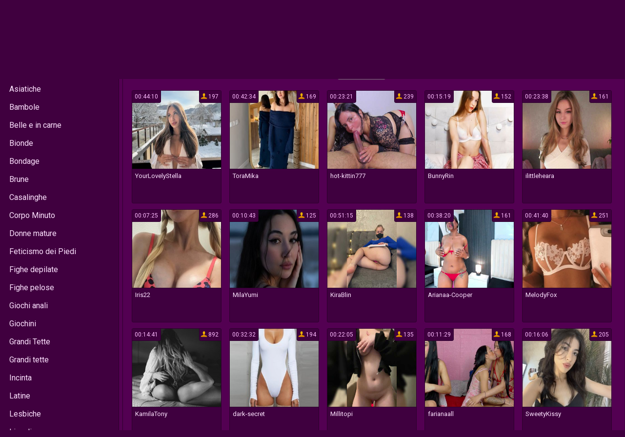

--- FILE ---
content_type: text/html; charset=utf-8
request_url: https://xses.it/portfolio-attrici/scopri-le-suggestive-foto-di-sarah-french-nude-esplicite-e-con-calze.html
body_size: 7242
content:
<!DOCTYPE html> <html lang="it"> <head> <meta charset="utf-8" /> <meta name="description" content="Guarda le foto sensuali di Sarah French, giovane attrice, con scatti che includono il suo suggestivo derrière nudo e in calze, con fotografie flash tra le gambe e indossando una minigonna. Scopri la bellezza di Sarah French in foto esplicite che evidenziano la sua sensualità." /> <meta name="title" content="Scopri le suggestive foto di Sarah French: nude, esplicite e con calze" /> <meta name="robots" content="index, follow" /> <meta name="copyright" content="XSES" /> <meta itemprop="author" content="XSES" /> <link rel="canonical" href="https://xses.it/portfolio-attrici/scopri-le-suggestive-foto-di-sarah-french-nude-esplicite-e-con-calze.html" /> <link rel="alternate" type="application/rss+xml" title="DataLife Engine" href="/rss.xml"> <title>Scopri le suggestive foto di Sarah French: nude, esplicite e con calze</title> <meta name="viewport" content="width=device-width, initial-scale=1.0"/> <meta http-equiv="X-UA-Compatible" content="IE=edge,chrome=1"> <link href="/CherryTube/style/styles.css" type="text/css" rel="stylesheet" /> <link href="/CherryTube/style/engine.css" type="text/css" rel="stylesheet" /> <link href="https://fonts.googleapis.com/css?family=Roboto" rel="stylesheet"> <link rel="shortcut icon" href="/CherryTube/images/favicon.png" type="image/x-icon"/> </head> <body itemscope itemtype="http://schema.org/WebPage"> <div class="containheads"> <a href="/"><img src="/CherryTube/images/fartlogo.png" alt="XSES"></a> <div class="containafheads">  </div> <div class="containfield log-btn"> <div class="button show-login"><span class="fa fa-user"></span></div> </div> <div class="containfield log-btn mmenu"> <div class="button show-menu"><span class="fa fa-bars"></span></div> </div> <div class="containfield"> <form action="" method="post"> <input type="hidden" name="do" value="search" /> <input type="hidden" name="subaction" value="search" /> <input type="text" placeholder="cerca..." maxlength="32" id="story" name="story"/><input type="submit" value="" /> </form> </div> </div> <table align="center" cellpadding="0" cellspacing="0" class="containgrandtable"> <tr> <td class="containlefblo" align="left" valign="top"> <span class="containtxtmenu">Categorie popolari:</span> <div class="all-menu"><a class="containcats undelete" href="#" data-key="teens-18">Adolescenti</a> <a class="containcats undelete" href="#" data-key="asian">Asiatiche</a> <a class="containcats undelete" href="#" data-key="babes">Bambole</a> <a class="containcats undelete" href="#" data-key="bbw">Belle e in carne</a> <a class="containcats undelete" href="#" data-key="blonde">Bionde</a> <a class="containcats undelete" href="#" data-key="bondage">Bondage</a> <a class="containcats undelete" href="#" data-key="brunette">Brune</a> <a class="containcats undelete" href="#" data-key="housewives">Casalinghe</a> <a class="containcats undelete" href="#" data-key="petite-body">Corpo Minuto</a> <a class="containcats undelete" href="#" data-key="mature">Donne mature</a> <a class="containcats undelete" href="#" data-key="foot-fetish">Feticismo dei Piedi</a> <a class="containcats undelete" href="#" data-key="shaved-pussy">Fighe depilate</a> <a class="containcats undelete" href="#" data-key="hairy-pussy">Fighe pelose</a> <a class="containcats undelete" href="#" data-key="anal-play">Giochi anali</a> <a class="containcats undelete" href="#" data-key="toys">Giochini</a> <a class="containcats undelete" href="#" data-key="huge-tits">Grandi Tette</a> <a class="containcats undelete" href="#" data-key="big-tits">Grandi tette</a> <a class="containcats undelete" href="#" data-key="pregnant">Incinta</a> <a class="containcats undelete" href="#" data-key="latina">Latine</a> <a class="containcats undelete" href="#" data-key="lesbian">Lesbiche</a> <a class="containcats undelete" href="#" data-key="college-girls">Liceali</a> <a class="containcats undelete" href="#" data-key="ebony">Mulatte</a> <a class="containcats undelete" href="#" data-key="muscle">Muscolose</a> <a class="containcats undelete" href="#" data-key="granny">Nonne</a> <a class="containcats undelete" href="#" data-key="pornstar">Pornostar</a> <a class="containcats undelete" href="#" data-key="curvy">Prosperose</a> <a class="containcats undelete" href="#" data-key="white-girls">Ragazze Bianche</a> <a class="containcats undelete" href="#" data-key="smoking">Ragazze Bianche</a> <a class="containcats undelete" href="#" data-key="redhead">Rosse</a> <a class="containcats undelete" href="#" data-key="big-butt">Sederone</a> <a class="containcats undelete" href="#" data-key="group-sex">Sesso di Gruppo</a> <a class="containcats undelete" href="#" data-key="squirt">Squirt</a> <a class="containcats undelete" href="#" data-key="medium-tits">Tette medie</a> <a class="containcats undelete" href="#" data-key="small-tits">Tette piccole</a></div> </td> <td valign="top"> <div class="containall"> <h3 class="containheadtitle">Guarda video online</h3> <div class="containbeststoday"> <script src="https://cdn.xses.it/settings.js"></script> <link href="https://cdn.xses.it/styles.css" type="text/css" rel="stylesheet" /><div class="sorting_buttons"> <a href="javascript:;" data-id="_webcam_lang_cloud">Mostra lingue</a> | <a href="javascript:;" data-id="_webcam_ethnicity_cloud">Etnia</a> | <a href="javascript:;" data-id="_webcam_display_age_cloud">Età</a> | <a href="javascript:;" data-id="_webcam_eye_color_cloud">Colore degli occhi</a> | <a href="javascript:;" data-id="_webcam_hair_color_cloud"> Colore dei capelli</a> | <a href="javascript:;" data-id="_webcam_pubic_hair_cloud">Colore pubico</a> | <a href="javascript:;" data-id="_webcam_height_cloud">Altezza</a> | <a href="javascript:;" data-id="_webcam_weight_cloud">Peso </a> | <a href="javascript:;" data-id="check_filters">Ordinamento</a> | <a href="javascript:;" data-id="_webcam_tags_cloud">Mostra tag</a> </div> <section class="models" id="models-listing"> <div class="containshka not-active"> <div class="containpictu"> <a href="" class=""> <img class="screen" src="/le-foto/sesso-con-donne-pelose.jpg"> </a> <div class="containwatches">27.5k</div> <div class="containtimes">29:18</div> </div> <span class="containshkanm" title=""></span> </div> <div class="containshka not-active"> <div class="containpictu"> <a href="" class=""> <img class="screen" src="/le-foto/sesso-con-donne-pelose.jpg"> </a> <div class="containwatches">9.4k</div> <div class="containtimes">29:18</div> </div> <span class="containshkanm" title=""></span> </div> <div class="containshka not-active"> <div class="containpictu"> <a href="" class=""> <img class="screen" src="/le-foto/sesso-con-donne-pelose.jpg"> </a> <div class="containwatches">13.5k</div> <div class="containtimes">29:18</div> </div> <span class="containshkanm" title=""></span> </div> <div class="containshka not-active"> <div class="containpictu"> <a href="" class=""> <img class="screen" src="/le-foto/sesso-con-donne-pelose.jpg"> </a> <div class="containwatches">21.9k</div> <div class="containtimes">29:18</div> </div> <span class="containshkanm" title=""></span> </div> <div class="containshka not-active"> <div class="containpictu"> <a href="" class=""> <img class="screen" src="/le-foto/sesso-con-donne-pelose.jpg"> </a> <div class="containwatches">71.3k</div> <div class="containtimes">29:18</div> </div> <span class="containshkanm" title=""></span> </div> <div class="containshka not-active"> <div class="containpictu"> <a href="" class=""> <img class="screen" src="/le-foto/sesso-con-donne-pelose.jpg"> </a> <div class="containwatches">75.9k</div> <div class="containtimes">29:18</div> </div> <span class="containshkanm" title=""></span> </div> <div class="containshka not-active"> <div class="containpictu"> <a href="" class=""> <img class="screen" src="/le-foto/sesso-con-donne-pelose.jpg"> </a> <div class="containwatches">30.6k</div> <div class="containtimes">29:18</div> </div> <span class="containshkanm" title=""></span> </div> <div class="containshka not-active"> <div class="containpictu"> <a href="" class=""> <img class="screen" src="/le-foto/sesso-con-donne-pelose.jpg"> </a> <div class="containwatches">10.4k</div> <div class="containtimes">29:18</div> </div> <span class="containshkanm" title=""></span> </div> <div class="containshka not-active"> <div class="containpictu"> <a href="" class=""> <img class="screen" src="/le-foto/sesso-con-donne-pelose.jpg"> </a> <div class="containwatches">45.4k</div> <div class="containtimes">29:18</div> </div> <span class="containshkanm" title=""></span> </div> <div class="containshka not-active"> <div class="containpictu"> <a href="" class=""> <img class="screen" src="/le-foto/sesso-con-donne-pelose.jpg"> </a> <div class="containwatches">39.2k</div> <div class="containtimes">29:18</div> </div> <span class="containshkanm" title=""></span> </div> <div class="containshka not-active"> <div class="containpictu"> <a href="" class=""> <img class="screen" src="/le-foto/sesso-con-donne-pelose.jpg"> </a> <div class="containwatches">95.9k</div> <div class="containtimes">29:18</div> </div> <span class="containshkanm" title=""></span> </div> <div class="containshka not-active"> <div class="containpictu"> <a href="" class=""> <img class="screen" src="/le-foto/sesso-con-donne-pelose.jpg"> </a> <div class="containwatches">59.6k</div> <div class="containtimes">29:18</div> </div> <span class="containshkanm" title=""></span> </div> <div class="containshka not-active"> <div class="containpictu"> <a href="" class=""> <img class="screen" src="/le-foto/sesso-con-donne-pelose.jpg"> </a> <div class="containwatches">76.3k</div> <div class="containtimes">29:18</div> </div> <span class="containshkanm" title=""></span> </div> <div class="containshka not-active"> <div class="containpictu"> <a href="" class=""> <img class="screen" src="/le-foto/sesso-con-donne-pelose.jpg"> </a> <div class="containwatches">9.5k</div> <div class="containtimes">29:18</div> </div> <span class="containshkanm" title=""></span> </div> <div class="containshka not-active"> <div class="containpictu"> <a href="" class=""> <img class="screen" src="/le-foto/sesso-con-donne-pelose.jpg"> </a> <div class="containwatches">70.8k</div> <div class="containtimes">29:18</div> </div> <span class="containshkanm" title=""></span> </div> <div class="containshka not-active"> <div class="containpictu"> <a href="" class=""> <img class="screen" src="/le-foto/sesso-con-donne-pelose.jpg"> </a> <div class="containwatches">14.5k</div> <div class="containtimes">29:18</div> </div> <span class="containshkanm" title=""></span> </div> <div class="containshka not-active"> <div class="containpictu"> <a href="" class=""> <img class="screen" src="/le-foto/sesso-con-donne-pelose.jpg"> </a> <div class="containwatches">82.6k</div> <div class="containtimes">29:18</div> </div> <span class="containshkanm" title=""></span> </div> <div class="containshka not-active"> <div class="containpictu"> <a href="" class=""> <img class="screen" src="/le-foto/sesso-con-donne-pelose.jpg"> </a> <div class="containwatches">7.9k</div> <div class="containtimes">29:18</div> </div> <span class="containshkanm" title=""></span> </div> <div class="containshka not-active"> <div class="containpictu"> <a href="" class=""> <img class="screen" src="/le-foto/sesso-con-donne-pelose.jpg"> </a> <div class="containwatches">64.7k</div> <div class="containtimes">29:18</div> </div> <span class="containshkanm" title=""></span> </div> <div class="containshka not-active"> <div class="containpictu"> <a href="" class=""> <img class="screen" src="/le-foto/sesso-con-donne-pelose.jpg"> </a> <div class="containwatches">2.9k</div> <div class="containtimes">29:18</div> </div> <span class="containshkanm" title=""></span> </div> <div class="containshka not-active"> <div class="containpictu"> <a href="" class=""> <img class="screen" src="/le-foto/sesso-con-donne-pelose.jpg"> </a> <div class="containwatches">16.9k</div> <div class="containtimes">29:18</div> </div> <span class="containshkanm" title=""></span> </div> <div class="containshka not-active"> <div class="containpictu"> <a href="" class=""> <img class="screen" src="/le-foto/sesso-con-donne-pelose.jpg"> </a> <div class="containwatches">86.1k</div> <div class="containtimes">29:18</div> </div> <span class="containshkanm" title=""></span> </div> <div class="containshka not-active"> <div class="containpictu"> <a href="" class=""> <img class="screen" src="/le-foto/sesso-con-donne-pelose.jpg"> </a> <div class="containwatches">99.9k</div> <div class="containtimes">29:18</div> </div> <span class="containshkanm" title=""></span> </div> <div class="containshka not-active"> <div class="containpictu"> <a href="" class=""> <img class="screen" src="/le-foto/sesso-con-donne-pelose.jpg"> </a> <div class="containwatches">26.1k</div> <div class="containtimes">29:18</div> </div> <span class="containshkanm" title=""></span> </div> <div class="containshka not-active"> <div class="containpictu"> <a href="" class=""> <img class="screen" src="/le-foto/sesso-con-donne-pelose.jpg"> </a> <div class="containwatches">77.9k</div> <div class="containtimes">29:18</div> </div> <span class="containshkanm" title=""></span> </div> <div class="containshka not-active"> <div class="containpictu"> <a href="" class=""> <img class="screen" src="/le-foto/sesso-con-donne-pelose.jpg"> </a> <div class="containwatches">35.9k</div> <div class="containtimes">29:18</div> </div> <span class="containshkanm" title=""></span> </div> <div class="containshka not-active"> <div class="containpictu"> <a href="" class=""> <img class="screen" src="/le-foto/sesso-con-donne-pelose.jpg"> </a> <div class="containwatches">30.2k</div> <div class="containtimes">29:18</div> </div> <span class="containshkanm" title=""></span> </div> <div class="containshka not-active"> <div class="containpictu"> <a href="" class=""> <img class="screen" src="/le-foto/sesso-con-donne-pelose.jpg"> </a> <div class="containwatches">52.1k</div> <div class="containtimes">29:18</div> </div> <span class="containshkanm" title=""></span> </div> <div class="containshka not-active"> <div class="containpictu"> <a href="" class=""> <img class="screen" src="/le-foto/sesso-con-donne-pelose.jpg"> </a> <div class="containwatches">2.3k</div> <div class="containtimes">29:18</div> </div> <span class="containshkanm" title=""></span> </div> <div class="containshka not-active"> <div class="containpictu"> <a href="" class=""> <img class="screen" src="/le-foto/sesso-con-donne-pelose.jpg"> </a> <div class="containwatches">40.0k</div> <div class="containtimes">29:18</div> </div> <span class="containshkanm" title=""></span> </div> </section> <style> #loading-gif{ width:300px;height:300px;margin:0 auto;box-shadow:none;text-align:center;display:none;} #model_chatbox iframe{ width:100%;} .sorting_buttons{ background-color:#202000;font-size:100%;text-align:right;padding:2px 20px;margin-bottom:20px;} canvas{ overflow:hidden;width:100%;height: 200px;margin: 0!important;} ._webcam_chat_inbox{ padding:0px!important;} ._webcam_loading_bar{ padding:0;} ._webcam_block_cloud{ display:none;} ._webcam_chatbox_bg, ._webcam_loading_bar{ background:#530052;} @media screen and (max-width: 1620px) { .containshka { width: 17.9%;}} </style> </div> <div class="containallvw"> <h1 itemprop="name" class="containheadtitle">Scopri le suggestive foto di Sarah French: nude, esplicite e con calze</h1> <div class="containleftinf"> <div class="containfiledesc"><div itemprop="mainContentOfPage"> <p>L'attrice Sarah French ha recentemente partecipato ad un photoshoot innovativo <a href="/sesso-in-pubblico.html">e spontaneo che ha esaltato la</a> sua bellezza naturale in maniera autentica. La foto session è stata caratterizzata dalla spontaneità e dalla creatività, <a href="/sesso-ragazza.html">e questo ha permesso a Sarah</a> di esprimersi in modi inaspettati. <a href="/sesso-con-bionda.html">Utilizzando una prospettiva</a> innovativa, il fotografo è riuscito a raccontare storie uniche e a mostrare la bellezza naturale dell'attrice con un tocco di sensualità sofisticata.</p><p style="text-align:center;"><img itemprop="primaryImageOfPage" src="/fotografie/sarah-french-flash-fotografici-tra-le-gambe-79.jpg" alt="Sarah French flash fotografici tra le gambe 79" title="Sarah French flash fotografici tra le gambe 79" /></p><br/><p>Il risultato finale è una serie di foto esplicite che catturano non solo la bellezza di Sarah, ma anche la sua personalità dinamica. Nelle foto si può apprezzare il talento dell'attrice, che ha dimostrato di possedere doti artistiche non comuni. Nonostante la natura amatoriale delle foto, il risultato è di altissimo livello e sorprendente. In queste foto si può notare la bravura e la capacità di Sarah di esprimersi in modo autentico e di creare arte in maniera spontanea.</p><p style="text-align:center;"><img src="/fotografie/sarah-french-giovane-77.jpg" alt="Sarah French giovane 77" title="Sarah French giovane 77" /></p><br/><p>Tra le varie foto, ci sono anche alcune scatti molto espliciti che esplorano il lato sensuale dell'attrice. In particolare, ci sono delle foto in cui Sarah ha posato nuda mettendo in mostra <a href="/sesso-culo/">il suo bel culo e delle altre</a> in cui l'attrice mostra la sua naturale bellezza.</p><p style="text-align:center;"><img src="/fotografie/sarah-french-foto-esplicite.jpg" alt="Sarah French foto esplicite" title="Sarah French foto esplicite" /></p><br/><p>Questo photoshoot è una testimonianza della bravura di Sarah French e della sua capacità di esprimersi in modo autentico e creativo. Grazie a questa esperienza, l'attrice ha avuto l'opportunità di esplorare la sua creatività e di lasciarsi andare alla spontaneità. Sarah French ha dimostrato di essere un'artista eccellente, e il suo lavoro in queste foto merita di essere apprezzato per la sua autenticità e la sua bellezza.</p><p style="text-align:center;"><img src="/fotografie/sarah-french-con-la-gonna-corta-88.jpg" alt="Sarah French con la gonna corta 88" title="Sarah French con la gonna corta 88" /></p><h2 style="text-align:center;">Un'attrice Prende Vita</h2><p style="text-align:center;"><img src="/fotografie/sarah-french-culo.jpg" alt="Sarah French culo" title="Sarah French culo" /></p><p>Un'attrice Prende Vita: Sarah French calze L'attrice Sarah French è stata la protagonista di un photoshoot spontaneo che ha mostrato una nuova dimensione della sua personalità artistica. Sul set fotografico, Sarah si è rivelata una vera e propria icona di stile, abbinando le calze alle scarpe in una chiave di lettura fashion di grande impatto. Grazie alla sua spontaneità e alla sua sensibilità artistica, Sarah French ha saputo dare vita a un'interpretazione del ruolo che va oltre la semplice recitazione, raggiungendo espressioni di grande energia e vitalità. Grazie alla sua capacità di comunicare emozioni e sentimenti, Sarah French è riuscita a rendere l'immagine della donna contemporanea ancora più affascinante e seducente. Con il suo talento innato e il suo innato senso del gusto, Sarah French ha dimostrato di sapersi spingere sempre oltre i confini del possibile, trasformando ogni scatto in una vera e propria opera d'arte.</p><p style="text-align:center;"><img src="/fotografie/sarah-french-foto-esplicite-69.jpg" alt="Sarah French foto esplicite 69" title="Sarah French foto esplicite 69" /></p><h3 style="text-align:center;"> </h3><p style="text-align:center;"><img src="/fotografie/sarah-french-con-la-gonna-corta.jpg" alt="Sarah French con la gonna corta" title="Sarah French con la gonna corta" /></p><h2 style="text-align:center;">Spontaneità Sul Set Fotografico</h2><p style="text-align:center;"><img src="/fotografie/sarah-french-flash-fotografici-tra-le-gambe.jpg" alt="Sarah French flash fotografici tra le gambe" title="Sarah French flash fotografici tra le gambe" /></p><p>È un elemento cruciale per catturare l'essenza di un'attrice come Sarah French. Durante le sessioni fotografiche, Sarah si consente di essere sé stessa, sfoggiando un'incredibile varietà di espressioni che aggiungono un livello di autenticità alle foto. La sua spontaneità permette di evocare emozioni vere, sia da parte sua che degli spettatori. Con una prospettiva innovativa, i fotografi di Sarah sanno come catturare la sua personalità e metterla in mostra in modo unico. Con la bellezza naturale come sfondo, Sarah è in grado di esplorare nuove idee, come i famosi flash fotografici tra le gambe, <a href="/sesso-anale-consigli.html">creando risultati ancora</a> più sorprendenti. Le sessioni fotografiche con Sarah sono anche un'opportunità per lei di raccontare storie attraverso le immagini, dimostrando il suo straordinario talento come attrice.</p><p style="text-align:center;"><img src="/fotografie/sarah-french-culo-12.jpg" alt="Sarah French culo 12" title="Sarah French culo 12" /></p><h4 style="text-align:center;"> </h4><h4 style="text-align:center;">Una Prospettiva Innovativa</h4><p>Con la fotografia, ci sono infinite possibilità creative e Sarah <a href="/ho-fatto-sesso-con-mia-sorella/">French ha fatto proprio questo</a> con il suo photoshoot spontaneo. La prospettiva innovativa di Sarah ha portato una ventata di freschezza nel mondo della fotografia e ha dimostrato che non è necessario seguire regole rigide per ottenere risultati fantastici. Con una personalità vivace e carismatica, ha fatto emergere il suo lato spontaneo e creativo per creare foto che raccontano una storia. Ha catturato la bellezza naturale del suo entorno, esplorando nuove angolazioni e prospettive per creare scatti originali e senza tempo. La sua capacità di raccontare una storia attraverso la fotografia è stata affiancata dal suo talento d'attrice, che ha dato un tocco di autenticità a ogni scatto. La prospettiva innovativa e spontanea di Sarah nell'arte della fotografia è stata un successo e la sua esperienza sul set è stata ancora più valorizzata grazie ai suoi di Sarah French culo.</p><p style="text-align:center;"><img src="/fotografie/sarah-french-giovane-38.jpg" alt="Sarah French giovane 38" title="Sarah French giovane 38" /></p><h4 style="text-align:center;"> </h4><p style="text-align:center;"><img src="/fotografie/sarah-french-calze.jpg" alt="Sarah French calze" title="Sarah French calze" /></p><h4 style="text-align:center;">L'arte Di Raccontare Storie</h4><p>L'arte di raccontare storie è essenziale per ogni attrice, e Sarah French è un'eccellente narratrice. Con il suo talento e l'esperienza acquisita attraverso i suoi giovani con grandi professionisti, Sarah è diventata una maestra nell'arte di creare personaggi verosimili e coinvolgenti. Ogni scatto fotografico è un'opportunità per Sarah di esplorare le caratteristiche dei suoi personaggi e di utilizzarle per raccontare storie autentiche che suscitano emozioni. La spontaneità sul set fotografico le consente di trasformare l'attimo in immagini straordinarie, catturando la bellezza e la naturalezza dei suoi soggetti in modo innovativo. La sua prospettiva innovativa <a href="/sesso-con-donne-mature/">e ricca di sfumature consente di</a> creare immagini potenti, capaci di fare appello a emozioni profonde e durature nel pubblico.</p><p style="text-align:center;"><img src="/fotografie/sarah-french-foto-esplicite-42.jpg" alt="Sarah French foto esplicite 42" title="Sarah French foto esplicite 42" /></p><h4 style="text-align:center;"> </h4><h3 style="text-align:center;">Esplorando La Bellezza Naturale</h3><p style="text-align:center;"><img src="/fotografie/sarah-french-giovane.jpg" alt="Sarah French giovane" title="Sarah French giovane" /></p><p>Naturale: Sarah French con la gonna corta la natura in un photoshoot innovativo. La spontaneità sul set fotografico è stata la chiave per catturare la bellezza naturale di Sarah French. Con un approccio fresco e innovativo, il fotografo ha saputo valorizzare l’attrice e la bellezza del paesaggio circostante, creando un’atmosfera autentica e unica. Sarah French, con la sua bellezza naturale e il suo talento unico, ha dimostrato di possedere un’innegabile capacità di esplorare e raccontare storie attraverso lo sguardo dell'obiettivo. Questo photoshoot ha mostrato il suo lato più spontaneo, rendendo omaggio alla sua bellezza naturale e al suo fascino unico. La donna in una gonna corta la natura in un modo inaspettato e innovativo, unendo il suo talento con l'ambiente circostante e dando vita ad un'esperienza visiva che difficilmente lascia indifferenti.</p><p style="text-align:center;"><img src="/fotografie/sarah-french-calze-51.jpg" alt="Sarah French calze 51" title="Sarah French calze 51" /></p><h3 style="text-align:center;"> </h3><p style="text-align:center;"><img src="/fotografie/sarah-french-con-la-gonna-corta.jpg" alt="Sarah French con la gonna corta" title="Sarah French con la gonna corta" /></p><h4 style="text-align:right;">Il Talento Di Sarah French</h4><p>È in grado di trasformare ogni scatto in una vera e propria opera d'arte. L'attrice sa come catturare l'attenzione della macchina fotografica con la sua bellezza naturale e il suo carisma innato. Grazie alla sua esperienza sul set e alla sua capacità di improvvisare, Sarah è in grado di creare un'atmosfera unica durante il photoshoot. La sua spontaneità e la sua naturalezza la rendono perfetta per sessioni fotografiche dallo stile innovativo e dinamico. Non a caso, molti fotografi scelgono Sarah French per immortalare la loro visione artistica. In questi espliciti tra fotografo e attrice, nasce la magia della fotografia, capace di raccontare storie e di emozionare chi guarda il risultato finale. Sarah French è una professionista in grado di regalare ai suoi fan scatti unici, in cui il suo talento e la sua bellezza si sposano alla perfezione.</p><p style="text-align:center;"><img src="/fotografie/sarah-french-foto-esplicite-10.jpg" alt="Sarah French foto esplicite 10" title="Sarah French foto esplicite 10" /></p><h3 style="text-align:center;"> </h3><p style="text-align:center;"><img src="/fotografie/sarah-french-con-la-gonna-corta.jpg" alt="Sarah French con la gonna corta" title="Sarah French con la gonna corta" /></p><div style="text-align:center;"><img src="/fotografie/sarah-french-culo-71.jpg"><br><img src="/fotografie/sarah-french-culo-65.jpg"><br><img src="/fotografie/sarah-french-flash-fotografici-tra-le-gambe-90.jpg"><br><img src="/fotografie/sarah-french-calze-36.jpg"><br></div> </div></div> <div class="containfilefolblo"> <a href="/">xxx megasesso</a> <a href="/incontri-di-sesso.html">chat incontri sesso</a> <a href="/sesso-in-diretta.html">sesso in diretta</a> <a href="/sesso-parlato.html">sesso parlato</a> <a href="/video-sesso-free/">video sesso free</a> <a href="/video-sesso-anale/">video sesso anale vergine</a> <a href="/video-sesso-gratuiti/">video sesso gratuiti</a> <a href="/sesso-teen/">sesso con teen</a> <a href="/anziane-cercano-sesso.html">anziane cercano sesso</a> <a href="/immagini-divertenti-sul-sesso/">immagini divertenti sul sesso</a> <a href="/siti-sesso-gratis.html">siti sesso gratis</a> <a href="/sesso-con-tardone.html">sesso tardone</a> <a href="/sesso-con-donne-pelose.html">sesso con donne pelose</a></div> </div> </div> <div class="containpopspan"> <div class="containtxtmenu">Video correlato</div> </div> <div class="containbeststoday"><a href="/sesso-con-donne-pelose.html"> <div class="containshka"> <div class="containpictu"><img class="screen" src="/le-foto/sesso-con-donne-pelose.jpg"></div> <span class="containshkanm" title="Dell'ottimo sesso sporco con donne pelose e profumate">Dell'ottimo sesso sporco con donne pelose e profumate</span> </div> </a> <a href="/sesso-con-tardone.html"> <div class="containshka"> <div class="containpictu"><img class="screen" src="/le-foto/sesso-con-tardone.png"></div> <span class="containshkanm" title="Sin da quando ero piccolo ho sempre sognato il sesso con le tardone">Sin da quando ero piccolo ho sempre sognato il sesso con le tardone</span> </div> </a> <a href="/siti-sesso-gratis.html"> <div class="containshka"> <div class="containpictu"><img class="screen" src="/le-foto/siti-sesso-gratis.jpg"></div> <span class="containshkanm" title="Ecco alcuni tra i migliori siti di sesso gratis da non perdersi">Ecco alcuni tra i migliori siti di sesso gratis da non perdersi</span> </div> </a> <a href="/anziane-cercano-sesso.html"> <div class="containshka"> <div class="containpictu"><img class="screen" src="/le-foto/anziane-cercano-sesso.jpg"></div> <span class="containshkanm" title="Forse non ci avete mai pensato, ma anche le anziane cercano sesso">Forse non ci avete mai pensato, ma anche le anziane cercano sesso</span> </div> </a> <a href="/sesso-ragazza.html"> <div class="containshka"> <div class="containpictu"><img class="screen" src="/le-foto/sesso-ragazza.png"></div> <span class="containshkanm" title="Il sesso per una ragazza è un'esperienza davvero importante">Il sesso per una ragazza è un'esperienza davvero importante</span> </div> </a> <a href="/sesso-parlato.html"> <div class="containshka"> <div class="containpictu"><img class="screen" src="/le-foto/sesso-parlato.png"></div> <span class="containshkanm" title="Scoprite all'istante tutti i benefici del sesso parlato">Scoprite all'istante tutti i benefici del sesso parlato</span> </div> </a> <a href="/sesso-anale-consigli.html"> <div class="containshka"> <div class="containpictu"><img class="screen" src="/le-foto/sesso-anale-consigli.png"></div> <span class="containshkanm" title="Si accettano consigli su come fare al meglio del buon sesso anale">Si accettano consigli su come fare al meglio del buon sesso anale</span> </div> </a> <a href="/sesso-in-pubblico.html"> <div class="containshka"> <div class="containpictu"><img class="screen" src="/le-foto/sesso-in-pubblico.png"></div> <span class="containshkanm" title="Trasgressivo e appassionato sesso in pubblico nei luoghi più insospettabili tra gente ignara">Trasgressivo e appassionato sesso in pubblico nei luoghi più insospettabili tra gente ignara</span> </div> </a> <a href="/sesso-in-diretta.html"> <div class="containshka"> <div class="containpictu"><img class="screen" src="/le-foto/sesso-in-diretta.jpg"></div> <span class="containshkanm" title="Eccitati e godi con sesso in diretta senza finzioni e trucchi e reali godimenti dal vivo">Eccitati e godi con sesso in diretta senza finzioni e trucchi e reali godimenti dal vivo</span> </div> </a> <a href="/sesso-con-bionda.html"> <div class="containshka"> <div class="containpictu"><img class="screen" src="/le-foto/sesso-con-bionda.jpg"></div> <span class="containshkanm" title="Sesso con bionda, calda, maiala vogliosa che ama essere penetrata ovunque">Sesso con bionda, calda, maiala vogliosa che ama essere penetrata ovunque</span> </div> </a></div> <div style="height:5px;"></div> <div class="containpopspan"> <div class="containtxtmenu">Commenti</div> </div> <div class="containbeststoday"> </div> <div class="containover"></div> </div> <div class="navig"></div> <div class="containpopspan"> <div class="containtxtmenu">Popolare:</div> <div class="containshowpop"><a href="/top100.html">Vedi tutto</a></div> </div> <div class="containbeststoday"> <a href="/immagini-divertenti-sul-sesso/"> <div class="containshka"> <div class="containpictu"><img class="screen" src="/le-foto/immagini-divertenti-sul-sesso.jpg"> <div class="containwatches">64.4k</div> <div class="containtimes">29:18</div> </div> <span class="containshkanm" title="Ci sono davvero un sacco di immagini divertenti sul sesso">Ci sono davvero un sacco di immagini divertenti sul sesso</span> </div> </a> <a href="/sesso-teen/"> <div class="containshka"> <div class="containpictu"><img class="screen" src="/le-foto/sesso-teen.jpg"> <div class="containwatches">59.9k</div> <div class="containtimes">29:18</div> </div> <span class="containshkanm" title="Sesso teen con ragazze innocenti corrotte dai piaceri della carne più proibiti">Sesso teen con ragazze innocenti corrotte dai piaceri della carne più proibiti</span> </div> </a> <a href="/video-sesso-gratuiti/"> <div class="containshka"> <div class="containpictu"><img class="screen" src="/le-foto/video-sesso-gratuiti.jpg"> <div class="containwatches">35.7k</div> <div class="containtimes">29:18</div> </div> <span class="containshkanm" title="La migliore e più bollente selezione del web di video sesso gratuiti">La migliore e più bollente selezione del web di video sesso gratuiti</span> </div> </a> <a href="/ho-fatto-sesso-con-mia-sorella/"> <div class="containshka"> <div class="containpictu"><img class="screen" src="/le-foto/ho-fatto-sesso-con-mia-sorella.png"> <div class="containwatches">39.6k</div> <div class="containtimes">29:18</div> </div> <span class="containshkanm" title="Ho fatto sesso con mia sorella ed è stata la scopata più bella della mia vita">Ho fatto sesso con mia sorella ed è stata la scopata più bella della mia vita</span> </div> </a> <a href="/sesso-culo/"> <div class="containshka"> <div class="containpictu"><img class="screen" src="/le-foto/sesso-culo.jpg"> <div class="containwatches">69.7k</div> <div class="containtimes">29:18</div> </div> <span class="containshkanm" title="Sesso culo uguale goduria infinita, video di donne che amano farsi inculare senza sosta">Sesso culo uguale goduria infinita, video di donne che amano farsi inculare senza sosta</span> </div> </a> <a href="/sesso-con-donne-mature/"> <div class="containshka"> <div class="containpictu"><img class="screen" src="/le-foto/sesso-con-donne-mature.jpg"> <div class="containwatches">57.5k</div> <div class="containtimes">29:18</div> </div> <span class="containshkanm" title="Giovani con cazzi grossi e duri fanno sesso con donne mature che godono senza ritegno">Giovani con cazzi grossi e duri fanno sesso con donne mature che godono senza ritegno</span> </div> </a> <a href="/video-sesso-anale/"> <div class="containshka"> <div class="containpictu"><img class="screen" src="/le-foto/video-sesso-anale.jpg"> <div class="containwatches">79.7k</div> <div class="containtimes">29:18</div> </div> <span class="containshkanm" title="Fantastici video sesso anale di donne vogliose e ragazze vergini desiderose di prenderlo in culo">Fantastici video sesso anale di donne vogliose e ragazze vergini desiderose di prenderlo in culo</span> </div> </a> <a href="/video-sesso-free/"> <div class="containshka"> <div class="containpictu"><img class="screen" src="/le-foto/video-sesso-free.png"> <div class="containwatches">25.5k</div> <div class="containtimes">29:18</div> </div> <span class="containshkanm" title="Ottimi video di sesso free per tutti gli estimatori del genere">Ottimi video di sesso free per tutti gli estimatori del genere</span> </div> </a> </div> </td> </tr> </table> <div class="containbottom"> 2026 © <a href="/rss.xml">RSS</a> | <a href="#">All Pages</a> | <a href="#">sitemap.xml</a> </div>  <div class="login-block" id="login-block" title="Login"> <form method="post"> <input type="text" name="login_name" id="login_name" placeholder="Il tuo login"/> <input type="password" name="login_password" id="login_password" placeholder="La tua password" /> <button onclick="submit();" type="submit" title="Accedi">Accedi</button> <input name="login" type="hidden" id="login" value="submit" /> <div class="logb-check"> <input type="checkbox" name="login_not_save" id="login_not_save" value="1"/> <label for="login_not_save">Non ricordarti di me</label> </div> <div class="logb-lnk flex-row"> <a href="">Hai dimenticato la password?</a> <a href="/?do=register" class="log-register">Registrazione</a> </div> </form> </div>  <script src="https://ajax.googleapis.com/ajax/libs/jquery/3.4.1/jquery.min.js"></script> <link rel="stylesheet" href="https://ajax.googleapis.com/ajax/libs/jqueryui/1.12.1/themes/smoothness/jquery-ui.css"> <script src="https://ajax.googleapis.com/ajax/libs/jqueryui/1.12.1/jquery-ui.min.js"></script> <script src="/CherryTube/js/libs.js"></script> <script src="//cdn.xses.it/tools.js"></script> <script defer src="https://static.cloudflareinsights.com/beacon.min.js/vcd15cbe7772f49c399c6a5babf22c1241717689176015" integrity="sha512-ZpsOmlRQV6y907TI0dKBHq9Md29nnaEIPlkf84rnaERnq6zvWvPUqr2ft8M1aS28oN72PdrCzSjY4U6VaAw1EQ==" data-cf-beacon='{"version":"2024.11.0","token":"0230ce7be54f4f999d89c51e96ecffb2","r":1,"server_timing":{"name":{"cfCacheStatus":true,"cfEdge":true,"cfExtPri":true,"cfL4":true,"cfOrigin":true,"cfSpeedBrain":true},"location_startswith":null}}' crossorigin="anonymous"></script>
</body> </html>

--- FILE ---
content_type: text/css
request_url: https://xses.it/CherryTube/style/styles.css
body_size: 4908
content:
body{
color: #febcff;
margin: 0;
font-family: 'Roboto', sans-serif;
font-size: 14px;
background-color: #40003F;
}
a:hover {
text-decoration: none;
}
a{
color: #fde2ff;
text-decoration:none;
}
input, textarea, select {
background-color: #470047;
border: 1px solid #960096;
font-size: 14px;
color:#febcff;
}
.containfield input[type='submit'] {
background: url(../images/ltsgo.png) no-repeat center #470047;
padding: 4px 18px 9px 18px;
border-radius: 0 4px 4px 0;
border-left: none;
font-size: 14px;
color: #dfa93e;
position:absolute;
}
input[type='text'], input[type='password'] {
border-radius: 4px 0 0 4px;
padding: 7px 9px 6px 9px;
width: 220px;
margin: 0 0 0 4px;
}
#login_name, #login_password {
    margin-left: 0;
    border-radius: 4px;
}
input::-webkit-input-placeholder {
color: #febcff;
}
.containover {
clear: both;
}
.containsrchres {
color: #febcff;
text-align: center;
margin: 0 5px 10px 5px;
}
.containsrchres  b, .containsrchemp b 
{color: #f4be54;}

.containsrchemp {
text-align: left;
font-size: 15px;
margin: -14px 0 0 0;
padding: 0 6px 9px 6px;
}

.containheadtitle, .containheadtitlecats {
margin: 6px 2px 7px 2px;
color: #febcff;
font-size:19px;
font-weight: normal;
padding: 8px 9px 8px 9px;
text-align:center;
}

.containbottom {
background: url(../images/botik.png) repeat-x left #400040;
border-top: 1px solid #270027;
font-size: 14px;
text-align: center;
padding: 10px 7px;
margin: 11px 0 0 0;
}
.containbottom a {
color: #f6cc78;
text-decoration: underline;
}
.containbottom a:hover {
color: #f6cc78;
text-decoration: none;
}
.containgrandtable {
max-width: 100%;
}
.containplayer {
width: 99.5%;
height: 644px;
}

.containall {
margin: 0 0 5px 0;
padding: 4px 2px 6px 15px;
background-color: #530052;
border-left: 1px solid #2c002c;
border-bottom: 1px solid #2c002c;
border-radius: 0 0 0 4px;
}
.containallcats {
display: block;
text-align: center;
margin: 0 0 5px 0;
padding: 15px 2px 6px 30px;
background-color: #530052;
border-left: 1px solid #2c002c;
border-bottom: 1px solid #2c002c;
}
.containpopspan {
padding: 4px 1px 6px 10px;
background-color: #530052;
border-top: 1px solid #2c002c;
border-left: 1px solid #2c002c;
border-radius: 4px 0 0 0;
}
.containbeststoday {
display: inline-table;
max-width: 100%;
min-width: 99%;
background-color: #530052;
border-left: 1px solid #2c002c;
border-bottom: 1px solid #2c002c;
padding: 4px 1px 6px 10px;	
}
.containallvw {margin-bottom: 5px;
padding: 1px 12px 6px 12px;
background-color: #530052;
border-left: 1px solid #2c002c;
border-radius: 0 0 0 4px;
border-bottom: 1px solid #2c002c;
}
.containpopselector {
font-size: 16px;
margin: -9px 0 0 0;
}
.containpopselector a {
background: url(../images/flogo.png) repeat-x left #240024;
border: 1px solid #2B002D;
margin: 0 6px 0 0;
color: #fde2ff;
padding: 6px 11px;
border-radius: 5px;
text-decoration: none;
}
.containpopselector a:hover {
color: #e25de2;
}
.containpopselspa {
display: inline-block;
padding: 8px 9px 15px 10px;
}
.containpopselectorselespa {
display: inline-block;
background-color: #400040;
border: 1px solid #2B002D;
margin: 0 5px 0 0;
padding: 6px 11px;
border-radius: 5px;
}
.containshowpop {
display:inline-block;
}
.containshowpop a {
margin: 4px 0 0 0;
color: #fde2ff;
display:inline-block;
font-size: 18px;
text-decoration: none;
padding: 9px;
}
.containshowpop a:hover {
color: #ffffff;
text-decoration: underline;
}
.containpgdesc {
font-size: 13px;
padding: 3px 8px 2px 8px;
margin: 9px 0 0 0;
}
.containlefblo {
width: 15%;
text-align: left;
}
.containlefblo a {
margin: 3px 0 0 0;
text-align: center;
display:block;
padding: 14px 5px 14px 5px;
text-decoration: none;
}
.containpageslist span {
margin: 0 6px 0 5px;
background-color: #2c002c;
border-radius:5px;
display: inline-block;
border: 1px solid #190019;
text-decoration:none;
padding: 11px 18px;
font-size: 18px;
}
.containpageslist {
text-align: left;
margin: 0 2px 5px 0;
padding: 0 0 6px 3px;
}
.containpageslist a {
margin: 6px 6px 0 5px;
text-decoration:none;
font-size: 18px;
display: inline-block;
background-color: #540054;
color: #fde2ff;
border: 1px solid #2c002c;
border-radius:5px;
padding:11px 18px;
}
.containpageslist a:hover {
border: 1px solid #b500b5;
}
.containfilefolblo {
padding: 0 1px 6px 0;
}
.containfilefolblo a{
display: inline-block;
text-decoration:none;
text-align: left;
padding: 7px;
margin: 5px 5px 0 0;
color: #fde2ff;
font-size: 15px;
}
.containfilefolblo a:hover {
color: #fff;
text-decoration: underline;
}
.containleftinf {
padding: 10px 0 2px 0;
}
.containprelds {
margin: 9px 0 7px 0;
}
.containleftwdth {
width: 55%;
}
.containlikesblo {
text-align: center;
float: right;
margin: 0 6px 0 0;
}
.containinformationspan {
display: inline-block;
padding: 5px 6px 6px 6px;
}

.containinfoblo {
font-weight: bold;
width: 35%;
text-align: left;
font-size: 15px;
}
.containinfoblo img {
vertical-align: middle;
}
.containlikeadap {
padding: 0 0 0 1px;
text-align: left;
display: block;
}
.containfiledesc {
padding: 5px;
}
.containfiledesc img {
    max-width: 100%;
}


.containclyes a {
border-radius: 6px 0 0 6px;
padding: 3px 4px 6px 6px;
color: #7EE04D;
background: #190019;
font-size: 15px;
display: inline-block;
}
.containclyes a:hover {
color: #ACFA83;
background: #190019;
font-size: 15px;
}
.containclyes, .containclno img {
margin-top: 0;
vertical-align: top;
}
.containclno a {
border-radius: 6px 0 0 6px;
padding: 5px 0 6px 6px;
color: #FF7E60;
background: #190019;
font-size: 15px;
display: inline-block;
}
.containclno a:hover {
color: #FFA690;
background: #190019;
font-size: 15px;
}
span.containclno.type-3 a, span.containclyes.type-3 a {
    border-radius: 6px;
    padding: 5px 6px 6px 6px;
}
span.containlkscounts.type-3 {
    margin-right: 0;
    border-radius: 6px;
}
.containlkscounts, .containdscounts {
display: inline-block;
color: #f6cc78;
padding: 5px 6px 6px 6px;
font-size: 15px;
font-weight: normal;
margin-right: 7px;
background: #190019;
border-radius: 0 6px 6px 0;
}
.containdsspan {
background: #190019;
padding: 5px 0 6px 6px;
display: inline-block;
font-size: 15px;
border-radius: 6px 0 0 6px;
}
.containlksspan {
padding: 5px 4px 6px 6px;
display: inline-block;
border-radius: 6px 0 0 6px;
background: #190019;
font-size: 15px;
}
.containlksspan img, .containdsspan img, .dislike img {
margin-top: 0;
vertical-align: top;
}



a.containcats{
text-align: left;
display: block;
color: #fde2ff;
text-decoration:none;
padding: 6px;
margin: 2px 5px 6px 15px;
font-size: 17px;
}
.containselcat {
text-align: left;
display: block;
color: #ee9bef;
text-decoration:none;
padding: 6px;
margin: 2px 5px 6px 15px;
font-size: 17px;
}
.containtxtmenu {
text-align: left;
display: inline-block;
text-decoration:none;
padding: 6px;
margin: 10px 5px 2px 11px;
font-size: 19px;
background-color: #2c002c;
}
a.containldslink img {
vertical-align: middle;
}
a.containldslink {
display: block;
margin: 4px 0 4px 0;
text-align: left;
padding: 9px;
text-decoration:none;
font-size: 17px;
color: #fde2ff;
background: url(../images/flogo.png) repeat-x left #240024;
border: 1px solid #2B002D;
border-radius: 5px;
}
a.containldslink:hover {
background: #180018;
border: 1px solid #9b00a3;
}
a.containcats:hover, a.containcats.active{
color: #febcff;
}
.containdispsiz {
display: inline-block;
color: #febcff;
padding: 2px 4px 2px 4px;
margin: 0 0 0 3px;
}
.containmbsiz {
border-radius: 3px;
display: inline-block;
color: #f6cc78;
padding: 4px 6px;
margin-left: 2px;
font-size: 15px;
background-color: #190019;
float: right;
}
.containshka{
float: left;
display: inline-block;
height: 230px;
width: 18.5%;
border-radius: 3px;
border: 1px solid #2c002c;
margin: 3px 9px 10px 9px;
font-size: 14px;
background-color: #3f003f;
}
.containshka:hover {
border: 1px solid #b500b5;
}

.containpictu, .containpicct {
position: relative;
}
.containpicct a, .containpictu a {
display: block;
}
.containpictu img, .containpicct img  {
background-color: #380038;
border-bottom: 1px solid #2c002c;
width: 100%;
height: 175px;
display: block;
}
.containpicct img {
height: 192px;
}


.containwatches {
background: url(../images/prrrs.png) no-repeat center left #3f003f;
position: absolute;
border-left: 1px solid #2c002c;
border-bottom: 1px solid #2c002c;
right: 0;
color: #febcff;
top: 0;
padding: 5px 5px 5px 18px;
font-size: 12px;
border-radius: 0 0 0 4px;
}
.containtimes {
position: absolute;
float: left;
text-align: left;
color: #febcff;
font-size: 12px;
border-radius: 0 0 4px 0;
top: 0;padding: 5px;
background: #3f003f;
border-right: 1px solid #2c002c;
border-bottom: 1px solid #2c002c;
}
.containshkanm {
font-size: 13px;
padding: 6px 3px 0 6px;
display: block;
color: #fde2ff;
float: left;
}
.containbignm {
font-size: 16px;
padding: 10px 3px 0 30px;
display: block;
color: #fde2ff;
float: left;
}
.containheads {
background: url(../images/flogo.png) repeat-x left #240024;
height: 71px;
border-bottom: 1px solid #2B002D;
}

.containafheads {
display: inline-block;
position: absolute;
margin: 12px 0 0 14px;
}
a.containvibra {
color: #fde2ff;
font-size: 17px;
display: inline-block;
margin: 5px;
text-decoration: none;
padding: 8px 8px 8px 21px;
background: url(../images/wone.png) no-repeat left #410041;
border: 1px solid #190019;
border-radius: 4px;
}
a.containvibra:hover {
color: #febcff;
}
.containprtakes {
color: #f4be54;
text-decoration: none;
font-size: 17px;
display: inline-block;
margin: 5px;
padding: 8px 8px 8px 21px;
background: url(../images/wone.png) no-repeat left #2d002d;
border: 1px solid #190019;
border-radius: 4px;
}
.containprtakes:hover {
color: #febcff;
}
.containfield{
margin:20px 31px 0 0;
float:right;
text-align: left;
}


@media screen and (max-width: 1690px) {
.containinfoblo {
font-size: 14px;
}
.containinformationspan {
padding: 2px 3px 3px 3px;
}
.containlefblo {
width: 16%;
}
.containall {
padding: 4px 1px 6px 6px;
}
.containplayer {
height: 600px;

}
}
@media screen and (max-width: 1620px) {
.containinfoblo {
font-size: 13px;
}
.containinformationspan {
padding: 3px 2px 3px 2px;
}
.containall {
padding: 4px 1px 6px 17px;
}
.containshka{
width: 18%;
margin: 3px 9px 9px 9px;
}
.containpictu img {
height: 160px;
}
.containtxtmenu {
font-size: 18px;
}
}

@media screen and (max-width: 1440px) {
.containheadtitle, .containheadtitlecats {
font-size: 18px;
}
.containplayer {
height: 585px;
}
.containinfoblo {
width: 45%;
}
.containgrandtable {
width: 100%;
}
.containlefblo {
width: 18%;
}
.containshka {
width: 23%;
margin: 3px 8px 9px 8px;
}
}
@media screen and (max-width: 1280px) {
.containfield {
position: absolute;
display: inline-block;
margin:20px 7px 0 30px;
}
.containfield.log-btn {
right: 20px;
}
.containafheads {
width: 100%;
background-color: #2A002A;
position: static;
display: block;
margin: -2px 0 0 0;
float: left;
padding: 2px 0 10px 0;
}
a.containvibra {
margin: 8px 1px 0 10px;
}
a.containldslink {
font-size: 14px;
}
.containdispsiz, .containmbsiz {
font-size: 13px;
}	
.containall {
padding: 4px 1px 6px 7px;
}
.containpgdesc {
font-size: 12px;
}
.containleftwdth {
width: 60%;
}
.containlikesblo {
text-align: center;
float: right;
}
.containlefblo {
width: 19%;
}
a.containcats{
margin: 2px 5px 6px 13px;
font-size: 16px;
}
.containtxtmenu {
font-size: 17px;
}
.containplayer {
height: 560px;
}

}
@media screen and (max-width: 1150px) {
a.containldslink {
font-size: 13px;
}
.containdispsiz, .containmbsiz {
font-size: 12px;
}
.containinfoblo {
width: 50%;
}
.containplayer {
height: 510px;
}
.containlikeadap {
text-align: right;
}
.containshka {
width: 31%;
}
.containlefblo {
width: 22%;
}
.containpopselector {
font-size: 15px;
padding: 5px 0 5px 0;
}
.containpopselector a {
display: inline-block;
}
.containpopselectorselespa {
margin: 0;
font-size: 15px;
}
}
@media screen and (max-width: 1024px) {
.containplayer {
height: 480px;
}
.containinfoblo {
margin-bottom: 2px;
display: block;
width: 100%;
}
.containlikesblo {
text-align: left;
float: left;
}
.containpgdesc {
padding: 9px 5px 9px 5px;
}
.containshka {
width: 30.5%;
}
.containheadtitle, .containheadtitlecats {
font-size: 17px;
}
input[type='text'] {
width: 165px;
}
}
@media screen and (max-width: 960px) {
input[type='text'] {
width: 190px;
}
.containheadtitlecats {
display: inline-block;
padding: 15px 9px 15px 16px;
margin: 0;
}
.containplayer {
height: 405px;
}
.containall {
padding-left: 10px;
}
.containmbsiz {
padding: 4px 6px;
display: inline-block;
margin-left: 0;
float: none;
}
.containpopselectorselespa, .containpopselector a {
font-size: 14px;
} 
.containshka {
width: 46%;
}
.containlefblo {
width: 25%;
}
}
@media screen and (max-width: 800px) {
.containmbsiz {
font-size: 11px;
}
.containtxtmenu{
font-size: 16px;
margin: 10px 0 2px 7px;
}
.containshowpop a {
font-size:17px;
}
.containplayer {
height: 370px;
}
}
.mmenu {display:none;}
@media screen and (max-width: 736px) {
.mmenu {display:block; top: 66px;}
.containall, .containbeststoday {
padding-left: 0;
margin-right: 0;
}
.containfilefolblo a{
text-align: left;
}
.containshka {
text-align: left;
width: 46%;
height: 238px;
}
.containpictu img {
width: 100%;
height: 180px;
}
.klk {
width: 100%;
}
.containfiledesc {
font-size: 13px;
}
.containplayer {
height: 400px;
width: 98%;
}
.containlefblo {
    width: 45%;
	display:none;
    position: absolute;
    background-color: #40003F;
}

.containlksspan, .containdsspan, .containclno a, .containclno a:hover, .containclyes a:hover {
font-size: 14px;
}
.containclyes a {
padding: 2px 4px 6px 6px;
font-size: 14px;
}
.containlkscounts, .containdscounts {
font-size: 14px;
}

.containpgdesc {
font-size: 12px;
padding: 0 5px 0 13px;
}
.containallvw {
text-align: center;
padding: 1px 3px 6px 3px;
}
.containallcats {
padding: 10px 2px 6px 9px;
}
}

@media screen and (max-width: 600px) {
.downl {display: none;}
.containshka{
margin: 3px 6px 9px 6px;
}
.containfield {
margin:20px 1px 0 13px;
}
.containplayer {
height: 383px;
}
input[type='text'] {
width: 145px;
}
}

@media screen and (max-width: 525px) {
.containplayer {
height: 355px;
}
.containlksspan, .containdsspan {
font-size: 13px;
}
.containclyes a, .containclyes a:hover, .containclno a, .containclno a:hover {
font-size: 14px;
}
.containleftinf {
padding: 7px 0 3px 1px;
}
a.containvibra {
font-size: 16px;
}
.containlikeadap {
text-align: left;
}
}

@media screen and (max-width: 530px) {
.containfield {
position: static;
    float: left;
display: block;
margin:12px 7px 12px 0;
}
.containfield.log-btn {
    float: right;
}
}

@media screen and (max-width: 500px) {
.containlikeadap {
margin: 0 35px 0 5px;
}
input[type='text'] {
width: 70%;
margin: 0 0 0 15px;
background-color: #310031;
}
.containclno a, .containclno a:hover, .containclyes a:hover, .containclyes a {
font-size: 16px;
}
.containclyes a, .containlksspan, .containlkscounts {
margin-bottom: 13px;
margin-top: 8px;
}
.containdscounts {
padding: 6px 6px 6px 6px;
font-size: 15px;
}
.containlkscounts {
font-size: 15px;
padding: 5px 6px 5px 6px;
}
.containheadtitlecats {
padding: 2px 9px 15px 16px;
}
}

@media screen and (max-width: 480px) {
.containheadtitle, .containheadtitlecats{
font-size: 16px;
}
.containplayer {
height: 303px;
}
.containpictu img, .containpicct img {
width: 100%;
height: 230px;
}
.containpicct img {
width: 100%;
height: 230px;
}
.containall {
padding-top: 9px;
margin: 0 0 7px 0;
}
a.containldslink {
font-size: 13px;
padding: 4px;
}
.containshka {
width: 95%;
height: 289px;
}
.containpgdesc {
font-size: 11px;
}
.containbottom {
padding:7px;
}
.containlikesblo {
display: block;
}
}
@media screen and (max-width: 432px) {
.containlikeadap {
margin: 0;
}
input[type='text'] {
width: 58%;
margin: 0 0 0 13px;
}
.containplayer {
height: 243px;
}
a.containvibra {
font-size: 15px;
}
.containfilefolblo a{
font-size:14px;
}
}
@media screen and (max-width: 320px) {
.containplayer {
height: 215px;
}
.containpictu img, .containpicct img  {
height: 200px;
}
.containshka {
height: 254px;
width: 93%;
}
.containshkanm {
font-size: 13px;
}
.containdscounts, .containlkscounts {
margin-right: 0;
}
.containclno a, .containclno a:hover, .containclyes a:hover, .containclyes a {
font-size: 15px;
}
}

.clr {clear: both;}
.clearfix:after {content: ""; display: table; clear: both;}
.sub-title h1 {margin-bottom:15px; font-size:18px; font-weight:500;}
.pm-page, .search-page, .static-page, .tags-page, .form-wrap, .full-pages {padding:20px 0;}

/*--- SET ---*/
.button, .navi-load a, .up-second li a, .up-edit a, .qq-upload-button, button:not(.color-btn), html input[type="button"], 
input[type="reset"], .meta-fav a, input.bbcodes {
padding:0 20px; color:#000; font-weight:500; text-transform: uppercase; display:inline-block; background-color:#ffdb4c; 
height:40px; line-height:43px; border-radius:3px; cursor:pointer; }
button::-moz-focus-inner, input::-moz-focus-inner {border:0; padding:0;}
button[disabled], input[disabled] {cursor:default;}
.form-submit button {border: 0;}
.button:hover, .up-second li a:hover, .up-edit a:hover, .qq-upload-button:hover, .navi-load a:hover,
button:not(.color-btn):hover, html input[type="button"]:hover, input[type="reset"]:hover, .meta-fav a:hover 
{color:#000; background-color:#fcd94e;}
button:active, html input[type="button"]:active, input[type="reset"]:active, input[type="submit"]:active 
{box-shadow: inset 0 1px 4px 0 rgba(0,0,0,0.1);}
input[type="submit"].bbcodes, input[type="button"].bbcodes, input.bbcodes, .ui-button 
{font-size: 12px !important; height: 30px !important; line-height:30px !important; padding: 0px 10px; border-radius:3px;}

.form-wrap input[type="text"], .form-wrap input[type="password"] {display:block; width:100%; height:40px; line-height:40px; padding:0 15px;
color:#fff; border-radius:4px; -webkit-appearance: none;}
.form-wrap select {height:40px; color: #fff;}
.form-wrap textarea {display:block; width:100%; padding:10px; color: #fff;
border-radius:0 0 6px 6px; overflow:auto; vertical-align:top; resize:vertical;}
input[type="text"]:focus {}

.form-wrap *, .user-popup *, .user-prof *, .ac-inputs *, .login-block * {margin:0;padding:0;outline:none;-webkit-box-sizing: border-box;-moz-box-sizing: border-box;box-sizing: border-box;}

.img-box {overflow:hidden; position:relative; background-color:#CCC;}
.img-box img {width:100%; min-height:100%;}
.square-img img {width:150%; max-width:150%; margin-left:-25%;}

button, .trailer-close, .to-rate, .to-comms {transition: all .2s;border: 0;}
a, .button, .ps-link, .mask, .tc-title, .sc-title, .highslide:before {transition: color .2s, background-color .2s, opacity .2s;}

.flex-row {display: -webkit-box; display:-webkit-flex; -webkit-flex-flow: row wrap; -webkit-box-pack: justify; -webkit-justify-content: space-between; 
display:flex; flex-flow:row wrap; justify-content:space-between;}
.icon-l .fa {margin-right:10px;}

.fx-row {display:-ms-flexbox;display:-webkit-flex;display:flex;-ms-flex-wrap:wrap;-webkit-flex-wrap:wrap;flex-wrap:wrap;
-ms-flex-pack:justify;-webkit-justify-content:space-between;justify-content:space-between;}

/* COMMENTS
----------------------------------------------- */
.comms-t {font-weight:500; text-transform: uppercase; margin-bottom:20px;}
.add-comm-form {position:relative; margin-bottom:20px; padding:10px; }
.ac-soc {position:absolute; right:0px; top:-43px;}
.ac-soc:before {content:attr(data-label); display:inline-block; vertical-align:top; line-height:30px; margin-right:5px;}
.ac-soc a {display:inline-block; margin:0 0 0 3px; vertical-align:top;}
.ac-soc img {display:block; width:30px; border-radius:4px;}
.ac-inputs, .ac-textarea {margin-bottom:15px;}

.ac-av {width:40px; height:40px; float:left; margin-right:10px; border-radius:4px;
background:#4f555f url(../dleimages/noavatar.png) no-repeat; background-size:contain;}
.ac-title {font-weight:500; margin-bottom:15px; text-transform:uppercase;}
.ac-inputs input {width:49%;}
.ac-textarea textarea {width: 100%;height:85px; box-shadow:inset 0 0 4px 0 rgb(44, 0, 44); border-radius: 4px; 
	background-color: #40003f; border: 0;}
.ac-submit {}
.sec-answer + .sec-label {margin-top:10px;}
.ac-protect {margin-top:-10px; display:none;}
.ac-protect .label {font-size:12px;}
.ac-protect .sep-input {padding:10px 10px 10px 160px;}

.mass_comments_action {text-align:right; padding:5px 15px; background-color:#3a003a; margin:0px 0 0 0;}
.last-comm-link {font-size:14px; margin-bottom:10px;}
.last-comm-link a {text-decoration:underline;}
.full-comments {}

.comms-item {padding:20px 20px 20px 90px; margin-bottom:20px; background-color:#40003f; border-radius:4px;}
.comms-left {width:50px; height:50px; margin-left:-70px; float:left; border-radius:4px;}
.comms-right {width:100%; float:right;}

.comms-one {padding:0 80px 10px 0; position:relative;}
.comms-one > span {float:left; margin-right:20px; opacity:0.7;}
.comms-author {font-weight:500; opacity:1 !important;}
.comms-author a {text-decoration:underline;}

.rate3-comm {position:absolute; right:0; top:-5px; white-space:nowrap; font-weight:500;}
.rate3-comm a {cursor:pointer; height:20px; line-height:20px; display:inline-block; font-size:12px; 
background-color:#eb6c65; vertical-align:top; color:#FFF; width:20px; text-align:center; border-radius:10px;}
.rate3-comm a:last-child {background-color:#88b669;}
.rate3-comm a:hover {opacity:0.5;}
.rate3-comm > span {height:20px; line-height:20px; display:inline-block; vertical-align:top; padding:0 5px; color:#888}
.rate3-comm > span > span.ratingtypeplus {color: #BEC5D0;}
.rate3-comm > span > span.ratingplus {color: #88B669;}
.rate3-comm > span > span.ratingminus {color: #EB6C65;}

.comms-two {padding-bottom:0;}
.comms-three {margin-top:10px; font-size:12px; text-align:right;    padding: 0;}
.comms-three li {display:inline-block; margin-left:10px;}
.comms-three li:first-child {margin-left:0px; float:left;}


/* LOGIN
----------------------------------------------- */
.button.show-login, .button.show-menu {
    color: #febcff;
    background-color: #470047;
    border: 1px solid #960096;
    height: 30px;
    line-height: 30px;
    padding: 0 10px;
}
.login-block {background-color:#40003f; padding:20px; display:none;}
ul.logb-menu { padding: 0;list-style: none;}
.logb-user {margin:-20px -20px 20px -20px; padding:20px; background-color:#530052;  
display:flex; flex-flow:row wrap; justify-content:center; align-items:center;}
.logb-ava {width:80px; height:80px; border-radius:50%; margin-right:20px;}
.logb-name div {font-size:18px; font-weight:500;}
.logb-name a {margin-top:10px;}
.logb-menu a {display:block; line-height:30px; padding:0 10px; background-color:#530052;}
.logb-menu a:hover, .logb-menu a:hover .fa {background-color:#ffdb4c; color:#000;}
.logb-menu a .fa {color:#ffdb4c;}
.login-block input[type="text"], .login-block input[type="password"], .login-block button, .logb-check 
{display:block; margin-bottom:20px; width:100%;}
.logb-check input {display:none;}
.logb-check input + label:before {width:14px; height:14px; margin-right:7px; cursor:pointer; position:relative; top:3px;
border-radius:3px; border:1px solid #280028; content:""; background-color:#280028; display:inline-block;}
.logb-check input:checked + label:before {background-color:#8c008a;}
.logb-soc {margin:20px -20px -20px -20px; padding:20px; background-color:#2a2d34; text-align:center;}
.logb-soc a {display:inline-block; margin:10px 3px 0 3px; vertical-align:top;}
.logb-soc img {display:block; width:30px;}

--- FILE ---
content_type: application/x-javascript
request_url: https://cdn.xses.it/settings.js
body_size: 432
content:
var settings={
'lang':'it',
'category':'',
//'topic':'',
'img_index_name':'random',

'models_list_url_custom':'https://cdn.xses.it/?lang=%lang%&category=%category%&topic=%topic%&format=js',//файл с фидом моделей - категории

'insert_page':'#models-listing',
'list_item':'#models-listing .containshka',
'model_img':'img',
//'model_hd_class':'.t-rate',
'model_onlinetime_class':'.containtimes',
'model_members_class':'.containwatches',
//'model_vibratoy_class':'.t-time',
'model_name':'.containshkanm',

'scroll_infinite_2class':'.containleftinf',

'canvas_blinker_style':'margin:-%height%px 0;height:%height%px;width:%width%px;',
'canvas_style':'margin:0px 0;position:absolute;',

'scroll2models_padding':0,

'categories':{
	'item_tml':'<a class="containcats undelete" href="#" data-key="%index%">%name%</a>',
	'insert_place':'null',
	'click_listener':'.all-menu a',
	'item_devider':' ',	
},

'widget_block':{
		'tags':{
		'insert_place':'.tags-block',
		'item_tml':'<a href="#" data-key="%index%">%index%</a>',
'item_devider':' - ',
		}
		
		},

//links
'menu_links':{
'random':'/random/',
},

'hide_blocks_by_default':'.sorting_buttons a',

//'infinite_scroll':false,
//'use_live_preview':false,

'chat_iframe':'https://webka.me/chat-popup/',
};

